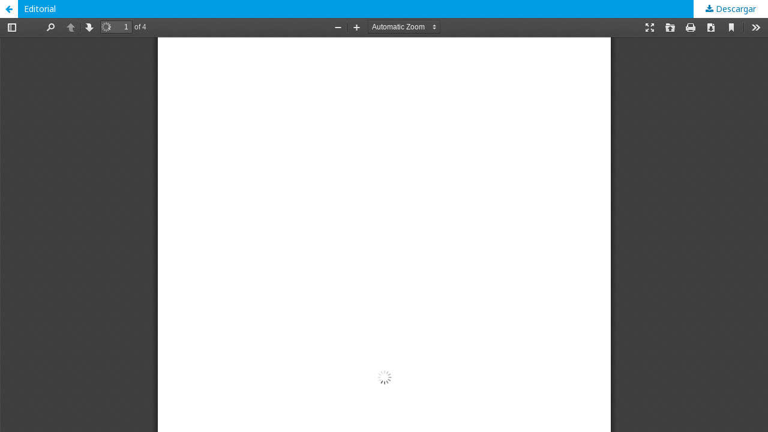

--- FILE ---
content_type: text/html; charset=utf-8
request_url: http://revistas.udec.cl/index.php/paideia/article/view/1451/2045
body_size: 2740
content:
<!DOCTYPE html>
<html lang="es-ES" xml:lang="es-ES">
<head>
	<meta http-equiv="Content-Type" content="text/html; charset=utf-8" />
	<meta name="viewport" content="width=device-width, initial-scale=1.0">
	<title>Vista de Editorial</title>

	
<meta name="generator" content="Open Journal Systems 3.2.0.3">
	<link rel="stylesheet" href="http://revistas.udec.cl/index.php/paideia/$$$call$$$/page/page/css?name=stylesheet" type="text/css" /><link rel="stylesheet" href="//fonts.googleapis.com/css?family=Noto+Sans:400,400italic,700,700italic" type="text/css" /><link rel="stylesheet" href="https://cdnjs.cloudflare.com/ajax/libs/font-awesome/4.7.0/css/font-awesome.css?v=3.2.0.3" type="text/css" /><link rel="stylesheet" href="http://revistas.udec.cl/plugins/generic/orcidProfile/css/orcidProfile.css?v=3.2.0.3" type="text/css" />
	<script src="//ajax.googleapis.com/ajax/libs/jquery/3.3.1/jquery.min.js?v=3.2.0.3" type="text/javascript"></script><script src="//ajax.googleapis.com/ajax/libs/jqueryui/1.12.0/jquery-ui.min.js?v=3.2.0.3" type="text/javascript"></script><script src="http://revistas.udec.cl/lib/pkp/js/lib/jquery/plugins/jquery.tag-it.js?v=3.2.0.3" type="text/javascript"></script><script src="http://revistas.udec.cl/plugins/themes/default/js/lib/popper/popper.js?v=3.2.0.3" type="text/javascript"></script><script src="http://revistas.udec.cl/plugins/themes/default/js/lib/bootstrap/util.js?v=3.2.0.3" type="text/javascript"></script><script src="http://revistas.udec.cl/plugins/themes/default/js/lib/bootstrap/dropdown.js?v=3.2.0.3" type="text/javascript"></script><script src="http://revistas.udec.cl/plugins/themes/default/js/main.js?v=3.2.0.3" type="text/javascript"></script>
</head>
<body class="pkp_page_article pkp_op_view">

		<header class="header_view">

		<a href="http://revistas.udec.cl/index.php/paideia/article/view/1451" class="return">
			<span class="pkp_screen_reader">
									Volver a los detalles del artículo
							</span>
		</a>

		<a href="http://revistas.udec.cl/index.php/paideia/article/view/1451" class="title">
			Editorial
		</a>

		<a href="http://revistas.udec.cl/index.php/paideia/article/download/1451/2045/2561" class="download" download>
			<span class="label">
				Descargar
			</span>
			<span class="pkp_screen_reader">
				Descargar PDF
			</span>
		</a>

	</header>

	<div id="pdfCanvasContainer" class="galley_view">
				<iframe src="http://revistas.udec.cl/plugins/generic/pdfJsViewer/pdf.js/web/viewer.html?file=http%3A%2F%2Frevistas.udec.cl%2Findex.php%2Fpaideia%2Farticle%2Fdownload%2F1451%2F2045%2F2561" width="100%" height="100%" style="min-height: 500px;" title="##submission.representationOfTitle##" allowfullscreen webkitallowfullscreen></iframe>
	</div>
	
</body>
</html>
